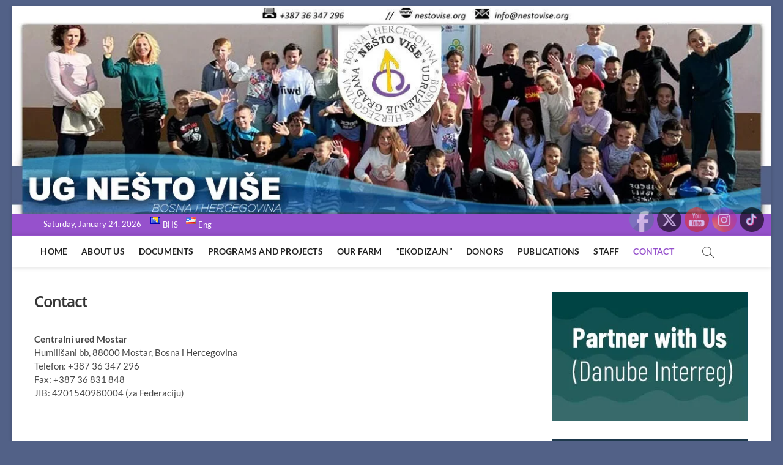

--- FILE ---
content_type: text/html; charset=UTF-8
request_url: https://nestovise.org/en/contact/
body_size: 16934
content:
<!DOCTYPE html>
<html dir="ltr" lang="en-US" prefix="og: https://ogp.me/ns#">
<head>
<meta charset="UTF-8" />
<link rel="profile" href="http://gmpg.org/xfn/11" />
<title>Contact - UG &quot;NEŠTO VIŠE&quot;</title>
		 		 		 		 
		<!-- All in One SEO 4.5.0 - aioseo.com -->
		<meta name="description" content="Centralni ured Mostar Humilišani bb, 88000 Mostar, Bosna i Hercegovina Telefon: +387 36 347 296 Fax: +387 36 831 848 JIB: 4201540980004 (za Federaciju) Područna kancelarija Istočno Novo Sarajevo I Sarajevske brigade 4, 71123 Istočno Sarajevo, Bosna i Hercegovina JIB: 4201540980039 E-mail: Lokacija Sarajevo Lokacija Mostar" />
		<meta name="robots" content="max-image-preview:large" />
		<link rel="canonical" href="https://nestovise.org/en/contact/" />
		<meta name="generator" content="All in One SEO (AIOSEO) 4.5.0" />
		<meta property="og:locale" content="en_US" />
		<meta property="og:site_name" content="UG &quot;NEŠTO VIŠE&quot; - UG &quot;NEŠTO VIŠE&quot; je bosanskohercegovačka nevladina organizacija koja potiče pozitivne promjene u društvu, uz moto &quot;Učenje kroz Rad&quot;" />
		<meta property="og:type" content="article" />
		<meta property="og:title" content="Contact - UG &quot;NEŠTO VIŠE&quot;" />
		<meta property="og:description" content="Centralni ured Mostar Humilišani bb, 88000 Mostar, Bosna i Hercegovina Telefon: +387 36 347 296 Fax: +387 36 831 848 JIB: 4201540980004 (za Federaciju) Područna kancelarija Istočno Novo Sarajevo I Sarajevske brigade 4, 71123 Istočno Sarajevo, Bosna i Hercegovina JIB: 4201540980039 E-mail: Lokacija Sarajevo Lokacija Mostar" />
		<meta property="og:url" content="https://nestovise.org/en/contact/" />
		<meta property="og:image" content="https://nestovise.org/wp-content/uploads/2019/09/nvlogo150x150.png" />
		<meta property="og:image:secure_url" content="https://nestovise.org/wp-content/uploads/2019/09/nvlogo150x150.png" />
		<meta property="article:published_time" content="2019-10-30T10:52:44+00:00" />
		<meta property="article:modified_time" content="2025-10-07T13:23:57+00:00" />
		<meta name="twitter:card" content="summary" />
		<meta name="twitter:title" content="Contact - UG &quot;NEŠTO VIŠE&quot;" />
		<meta name="twitter:description" content="Centralni ured Mostar Humilišani bb, 88000 Mostar, Bosna i Hercegovina Telefon: +387 36 347 296 Fax: +387 36 831 848 JIB: 4201540980004 (za Federaciju) Područna kancelarija Istočno Novo Sarajevo I Sarajevske brigade 4, 71123 Istočno Sarajevo, Bosna i Hercegovina JIB: 4201540980039 E-mail: Lokacija Sarajevo Lokacija Mostar" />
		<meta name="twitter:image" content="https://nestovise.org/wp-content/uploads/2019/09/nvlogo150x150.png" />
		<script type="application/ld+json" class="aioseo-schema">
			{"@context":"https:\/\/schema.org","@graph":[{"@type":"BreadcrumbList","@id":"https:\/\/nestovise.org\/en\/contact\/#breadcrumblist","itemListElement":[{"@type":"ListItem","@id":"https:\/\/nestovise.org\/#listItem","position":1,"name":"Home","item":"https:\/\/nestovise.org\/","nextItem":"https:\/\/nestovise.org\/en\/contact\/#listItem"},{"@type":"ListItem","@id":"https:\/\/nestovise.org\/en\/contact\/#listItem","position":2,"name":"Contact","previousItem":"https:\/\/nestovise.org\/#listItem"}]},{"@type":"Organization","@id":"https:\/\/nestovise.org\/#organization","name":"UG \"Ne\u0161to Vi\u0161e\"","url":"https:\/\/nestovise.org\/","logo":{"@type":"ImageObject","url":"https:\/\/nestovise.org\/wp-content\/uploads\/2019\/09\/nvlogo150x150.png","@id":"https:\/\/nestovise.org\/en\/contact\/#organizationLogo","width":152,"height":152},"image":{"@id":"https:\/\/nestovise.org\/#organizationLogo"}},{"@type":"WebPage","@id":"https:\/\/nestovise.org\/en\/contact\/#webpage","url":"https:\/\/nestovise.org\/en\/contact\/","name":"Contact - UG \"NE\u0160TO VI\u0160E\"","description":"Centralni ured Mostar Humili\u0161ani bb, 88000 Mostar, Bosna i Hercegovina Telefon: +387 36 347 296 Fax: +387 36 831 848 JIB: 4201540980004 (za Federaciju) Podru\u010dna kancelarija Isto\u010dno Novo Sarajevo I Sarajevske brigade 4, 71123 Isto\u010dno Sarajevo, Bosna i Hercegovina JIB: 4201540980039 E-mail: Lokacija Sarajevo Lokacija Mostar","inLanguage":"en-US","isPartOf":{"@id":"https:\/\/nestovise.org\/#website"},"breadcrumb":{"@id":"https:\/\/nestovise.org\/en\/contact\/#breadcrumblist"},"datePublished":"2019-10-30T10:52:44+02:00","dateModified":"2025-10-07T13:23:57+02:00"},{"@type":"WebSite","@id":"https:\/\/nestovise.org\/#website","url":"https:\/\/nestovise.org\/","name":"UG \"NE\u0160TO VI\u0160E\"","description":"UG \"NE\u0160TO VI\u0160E\" je bosanskohercegova\u010dka nevladina organizacija koja poti\u010de pozitivne promjene u dru\u0161tvu, uz moto \"U\u010denje kroz Rad\"","inLanguage":"en-US","publisher":{"@id":"https:\/\/nestovise.org\/#organization"}}]}
		</script>
		<!-- All in One SEO -->

<link rel="alternate" href="https://nestovise.org/kontakt/" hreflang="bs" />
<link rel="alternate" href="https://nestovise.org/en/contact/" hreflang="en" />
<link rel="alternate" type="application/rss+xml" title="UG &quot;NEŠTO VIŠE&quot; &raquo; Feed" href="https://nestovise.org/en/feed/" />
<link rel="alternate" type="application/rss+xml" title="UG &quot;NEŠTO VIŠE&quot; &raquo; Comments Feed" href="https://nestovise.org/en/comments/feed/" />
<script type="text/javascript">
/* <![CDATA[ */
window._wpemojiSettings = {"baseUrl":"https:\/\/s.w.org\/images\/core\/emoji\/14.0.0\/72x72\/","ext":".png","svgUrl":"https:\/\/s.w.org\/images\/core\/emoji\/14.0.0\/svg\/","svgExt":".svg","source":{"concatemoji":"https:\/\/nestovise.org\/wp-includes\/js\/wp-emoji-release.min.js?ver=6.4.7"}};
/*! This file is auto-generated */
!function(i,n){var o,s,e;function c(e){try{var t={supportTests:e,timestamp:(new Date).valueOf()};sessionStorage.setItem(o,JSON.stringify(t))}catch(e){}}function p(e,t,n){e.clearRect(0,0,e.canvas.width,e.canvas.height),e.fillText(t,0,0);var t=new Uint32Array(e.getImageData(0,0,e.canvas.width,e.canvas.height).data),r=(e.clearRect(0,0,e.canvas.width,e.canvas.height),e.fillText(n,0,0),new Uint32Array(e.getImageData(0,0,e.canvas.width,e.canvas.height).data));return t.every(function(e,t){return e===r[t]})}function u(e,t,n){switch(t){case"flag":return n(e,"\ud83c\udff3\ufe0f\u200d\u26a7\ufe0f","\ud83c\udff3\ufe0f\u200b\u26a7\ufe0f")?!1:!n(e,"\ud83c\uddfa\ud83c\uddf3","\ud83c\uddfa\u200b\ud83c\uddf3")&&!n(e,"\ud83c\udff4\udb40\udc67\udb40\udc62\udb40\udc65\udb40\udc6e\udb40\udc67\udb40\udc7f","\ud83c\udff4\u200b\udb40\udc67\u200b\udb40\udc62\u200b\udb40\udc65\u200b\udb40\udc6e\u200b\udb40\udc67\u200b\udb40\udc7f");case"emoji":return!n(e,"\ud83e\udef1\ud83c\udffb\u200d\ud83e\udef2\ud83c\udfff","\ud83e\udef1\ud83c\udffb\u200b\ud83e\udef2\ud83c\udfff")}return!1}function f(e,t,n){var r="undefined"!=typeof WorkerGlobalScope&&self instanceof WorkerGlobalScope?new OffscreenCanvas(300,150):i.createElement("canvas"),a=r.getContext("2d",{willReadFrequently:!0}),o=(a.textBaseline="top",a.font="600 32px Arial",{});return e.forEach(function(e){o[e]=t(a,e,n)}),o}function t(e){var t=i.createElement("script");t.src=e,t.defer=!0,i.head.appendChild(t)}"undefined"!=typeof Promise&&(o="wpEmojiSettingsSupports",s=["flag","emoji"],n.supports={everything:!0,everythingExceptFlag:!0},e=new Promise(function(e){i.addEventListener("DOMContentLoaded",e,{once:!0})}),new Promise(function(t){var n=function(){try{var e=JSON.parse(sessionStorage.getItem(o));if("object"==typeof e&&"number"==typeof e.timestamp&&(new Date).valueOf()<e.timestamp+604800&&"object"==typeof e.supportTests)return e.supportTests}catch(e){}return null}();if(!n){if("undefined"!=typeof Worker&&"undefined"!=typeof OffscreenCanvas&&"undefined"!=typeof URL&&URL.createObjectURL&&"undefined"!=typeof Blob)try{var e="postMessage("+f.toString()+"("+[JSON.stringify(s),u.toString(),p.toString()].join(",")+"));",r=new Blob([e],{type:"text/javascript"}),a=new Worker(URL.createObjectURL(r),{name:"wpTestEmojiSupports"});return void(a.onmessage=function(e){c(n=e.data),a.terminate(),t(n)})}catch(e){}c(n=f(s,u,p))}t(n)}).then(function(e){for(var t in e)n.supports[t]=e[t],n.supports.everything=n.supports.everything&&n.supports[t],"flag"!==t&&(n.supports.everythingExceptFlag=n.supports.everythingExceptFlag&&n.supports[t]);n.supports.everythingExceptFlag=n.supports.everythingExceptFlag&&!n.supports.flag,n.DOMReady=!1,n.readyCallback=function(){n.DOMReady=!0}}).then(function(){return e}).then(function(){var e;n.supports.everything||(n.readyCallback(),(e=n.source||{}).concatemoji?t(e.concatemoji):e.wpemoji&&e.twemoji&&(t(e.twemoji),t(e.wpemoji)))}))}((window,document),window._wpemojiSettings);
/* ]]> */
</script>
<style id='wp-emoji-styles-inline-css' type='text/css'>

	img.wp-smiley, img.emoji {
		display: inline !important;
		border: none !important;
		box-shadow: none !important;
		height: 1em !important;
		width: 1em !important;
		margin: 0 0.07em !important;
		vertical-align: -0.1em !important;
		background: none !important;
		padding: 0 !important;
	}
</style>
<link rel='stylesheet' id='wp-block-library-css' href='https://nestovise.org/wp-includes/css/dist/block-library/style.min.css?ver=6.4.7' type='text/css' media='all' />
<style id='classic-theme-styles-inline-css' type='text/css'>
/*! This file is auto-generated */
.wp-block-button__link{color:#fff;background-color:#32373c;border-radius:9999px;box-shadow:none;text-decoration:none;padding:calc(.667em + 2px) calc(1.333em + 2px);font-size:1.125em}.wp-block-file__button{background:#32373c;color:#fff;text-decoration:none}
</style>
<style id='global-styles-inline-css' type='text/css'>
body{--wp--preset--color--black: #000000;--wp--preset--color--cyan-bluish-gray: #abb8c3;--wp--preset--color--white: #ffffff;--wp--preset--color--pale-pink: #f78da7;--wp--preset--color--vivid-red: #cf2e2e;--wp--preset--color--luminous-vivid-orange: #ff6900;--wp--preset--color--luminous-vivid-amber: #fcb900;--wp--preset--color--light-green-cyan: #7bdcb5;--wp--preset--color--vivid-green-cyan: #00d084;--wp--preset--color--pale-cyan-blue: #8ed1fc;--wp--preset--color--vivid-cyan-blue: #0693e3;--wp--preset--color--vivid-purple: #9b51e0;--wp--preset--gradient--vivid-cyan-blue-to-vivid-purple: linear-gradient(135deg,rgba(6,147,227,1) 0%,rgb(155,81,224) 100%);--wp--preset--gradient--light-green-cyan-to-vivid-green-cyan: linear-gradient(135deg,rgb(122,220,180) 0%,rgb(0,208,130) 100%);--wp--preset--gradient--luminous-vivid-amber-to-luminous-vivid-orange: linear-gradient(135deg,rgba(252,185,0,1) 0%,rgba(255,105,0,1) 100%);--wp--preset--gradient--luminous-vivid-orange-to-vivid-red: linear-gradient(135deg,rgba(255,105,0,1) 0%,rgb(207,46,46) 100%);--wp--preset--gradient--very-light-gray-to-cyan-bluish-gray: linear-gradient(135deg,rgb(238,238,238) 0%,rgb(169,184,195) 100%);--wp--preset--gradient--cool-to-warm-spectrum: linear-gradient(135deg,rgb(74,234,220) 0%,rgb(151,120,209) 20%,rgb(207,42,186) 40%,rgb(238,44,130) 60%,rgb(251,105,98) 80%,rgb(254,248,76) 100%);--wp--preset--gradient--blush-light-purple: linear-gradient(135deg,rgb(255,206,236) 0%,rgb(152,150,240) 100%);--wp--preset--gradient--blush-bordeaux: linear-gradient(135deg,rgb(254,205,165) 0%,rgb(254,45,45) 50%,rgb(107,0,62) 100%);--wp--preset--gradient--luminous-dusk: linear-gradient(135deg,rgb(255,203,112) 0%,rgb(199,81,192) 50%,rgb(65,88,208) 100%);--wp--preset--gradient--pale-ocean: linear-gradient(135deg,rgb(255,245,203) 0%,rgb(182,227,212) 50%,rgb(51,167,181) 100%);--wp--preset--gradient--electric-grass: linear-gradient(135deg,rgb(202,248,128) 0%,rgb(113,206,126) 100%);--wp--preset--gradient--midnight: linear-gradient(135deg,rgb(2,3,129) 0%,rgb(40,116,252) 100%);--wp--preset--font-size--small: 13px;--wp--preset--font-size--medium: 20px;--wp--preset--font-size--large: 36px;--wp--preset--font-size--x-large: 42px;--wp--preset--spacing--20: 0.44rem;--wp--preset--spacing--30: 0.67rem;--wp--preset--spacing--40: 1rem;--wp--preset--spacing--50: 1.5rem;--wp--preset--spacing--60: 2.25rem;--wp--preset--spacing--70: 3.38rem;--wp--preset--spacing--80: 5.06rem;--wp--preset--shadow--natural: 6px 6px 9px rgba(0, 0, 0, 0.2);--wp--preset--shadow--deep: 12px 12px 50px rgba(0, 0, 0, 0.4);--wp--preset--shadow--sharp: 6px 6px 0px rgba(0, 0, 0, 0.2);--wp--preset--shadow--outlined: 6px 6px 0px -3px rgba(255, 255, 255, 1), 6px 6px rgba(0, 0, 0, 1);--wp--preset--shadow--crisp: 6px 6px 0px rgba(0, 0, 0, 1);}:where(.is-layout-flex){gap: 0.5em;}:where(.is-layout-grid){gap: 0.5em;}body .is-layout-flow > .alignleft{float: left;margin-inline-start: 0;margin-inline-end: 2em;}body .is-layout-flow > .alignright{float: right;margin-inline-start: 2em;margin-inline-end: 0;}body .is-layout-flow > .aligncenter{margin-left: auto !important;margin-right: auto !important;}body .is-layout-constrained > .alignleft{float: left;margin-inline-start: 0;margin-inline-end: 2em;}body .is-layout-constrained > .alignright{float: right;margin-inline-start: 2em;margin-inline-end: 0;}body .is-layout-constrained > .aligncenter{margin-left: auto !important;margin-right: auto !important;}body .is-layout-constrained > :where(:not(.alignleft):not(.alignright):not(.alignfull)){max-width: var(--wp--style--global--content-size);margin-left: auto !important;margin-right: auto !important;}body .is-layout-constrained > .alignwide{max-width: var(--wp--style--global--wide-size);}body .is-layout-flex{display: flex;}body .is-layout-flex{flex-wrap: wrap;align-items: center;}body .is-layout-flex > *{margin: 0;}body .is-layout-grid{display: grid;}body .is-layout-grid > *{margin: 0;}:where(.wp-block-columns.is-layout-flex){gap: 2em;}:where(.wp-block-columns.is-layout-grid){gap: 2em;}:where(.wp-block-post-template.is-layout-flex){gap: 1.25em;}:where(.wp-block-post-template.is-layout-grid){gap: 1.25em;}.has-black-color{color: var(--wp--preset--color--black) !important;}.has-cyan-bluish-gray-color{color: var(--wp--preset--color--cyan-bluish-gray) !important;}.has-white-color{color: var(--wp--preset--color--white) !important;}.has-pale-pink-color{color: var(--wp--preset--color--pale-pink) !important;}.has-vivid-red-color{color: var(--wp--preset--color--vivid-red) !important;}.has-luminous-vivid-orange-color{color: var(--wp--preset--color--luminous-vivid-orange) !important;}.has-luminous-vivid-amber-color{color: var(--wp--preset--color--luminous-vivid-amber) !important;}.has-light-green-cyan-color{color: var(--wp--preset--color--light-green-cyan) !important;}.has-vivid-green-cyan-color{color: var(--wp--preset--color--vivid-green-cyan) !important;}.has-pale-cyan-blue-color{color: var(--wp--preset--color--pale-cyan-blue) !important;}.has-vivid-cyan-blue-color{color: var(--wp--preset--color--vivid-cyan-blue) !important;}.has-vivid-purple-color{color: var(--wp--preset--color--vivid-purple) !important;}.has-black-background-color{background-color: var(--wp--preset--color--black) !important;}.has-cyan-bluish-gray-background-color{background-color: var(--wp--preset--color--cyan-bluish-gray) !important;}.has-white-background-color{background-color: var(--wp--preset--color--white) !important;}.has-pale-pink-background-color{background-color: var(--wp--preset--color--pale-pink) !important;}.has-vivid-red-background-color{background-color: var(--wp--preset--color--vivid-red) !important;}.has-luminous-vivid-orange-background-color{background-color: var(--wp--preset--color--luminous-vivid-orange) !important;}.has-luminous-vivid-amber-background-color{background-color: var(--wp--preset--color--luminous-vivid-amber) !important;}.has-light-green-cyan-background-color{background-color: var(--wp--preset--color--light-green-cyan) !important;}.has-vivid-green-cyan-background-color{background-color: var(--wp--preset--color--vivid-green-cyan) !important;}.has-pale-cyan-blue-background-color{background-color: var(--wp--preset--color--pale-cyan-blue) !important;}.has-vivid-cyan-blue-background-color{background-color: var(--wp--preset--color--vivid-cyan-blue) !important;}.has-vivid-purple-background-color{background-color: var(--wp--preset--color--vivid-purple) !important;}.has-black-border-color{border-color: var(--wp--preset--color--black) !important;}.has-cyan-bluish-gray-border-color{border-color: var(--wp--preset--color--cyan-bluish-gray) !important;}.has-white-border-color{border-color: var(--wp--preset--color--white) !important;}.has-pale-pink-border-color{border-color: var(--wp--preset--color--pale-pink) !important;}.has-vivid-red-border-color{border-color: var(--wp--preset--color--vivid-red) !important;}.has-luminous-vivid-orange-border-color{border-color: var(--wp--preset--color--luminous-vivid-orange) !important;}.has-luminous-vivid-amber-border-color{border-color: var(--wp--preset--color--luminous-vivid-amber) !important;}.has-light-green-cyan-border-color{border-color: var(--wp--preset--color--light-green-cyan) !important;}.has-vivid-green-cyan-border-color{border-color: var(--wp--preset--color--vivid-green-cyan) !important;}.has-pale-cyan-blue-border-color{border-color: var(--wp--preset--color--pale-cyan-blue) !important;}.has-vivid-cyan-blue-border-color{border-color: var(--wp--preset--color--vivid-cyan-blue) !important;}.has-vivid-purple-border-color{border-color: var(--wp--preset--color--vivid-purple) !important;}.has-vivid-cyan-blue-to-vivid-purple-gradient-background{background: var(--wp--preset--gradient--vivid-cyan-blue-to-vivid-purple) !important;}.has-light-green-cyan-to-vivid-green-cyan-gradient-background{background: var(--wp--preset--gradient--light-green-cyan-to-vivid-green-cyan) !important;}.has-luminous-vivid-amber-to-luminous-vivid-orange-gradient-background{background: var(--wp--preset--gradient--luminous-vivid-amber-to-luminous-vivid-orange) !important;}.has-luminous-vivid-orange-to-vivid-red-gradient-background{background: var(--wp--preset--gradient--luminous-vivid-orange-to-vivid-red) !important;}.has-very-light-gray-to-cyan-bluish-gray-gradient-background{background: var(--wp--preset--gradient--very-light-gray-to-cyan-bluish-gray) !important;}.has-cool-to-warm-spectrum-gradient-background{background: var(--wp--preset--gradient--cool-to-warm-spectrum) !important;}.has-blush-light-purple-gradient-background{background: var(--wp--preset--gradient--blush-light-purple) !important;}.has-blush-bordeaux-gradient-background{background: var(--wp--preset--gradient--blush-bordeaux) !important;}.has-luminous-dusk-gradient-background{background: var(--wp--preset--gradient--luminous-dusk) !important;}.has-pale-ocean-gradient-background{background: var(--wp--preset--gradient--pale-ocean) !important;}.has-electric-grass-gradient-background{background: var(--wp--preset--gradient--electric-grass) !important;}.has-midnight-gradient-background{background: var(--wp--preset--gradient--midnight) !important;}.has-small-font-size{font-size: var(--wp--preset--font-size--small) !important;}.has-medium-font-size{font-size: var(--wp--preset--font-size--medium) !important;}.has-large-font-size{font-size: var(--wp--preset--font-size--large) !important;}.has-x-large-font-size{font-size: var(--wp--preset--font-size--x-large) !important;}
.wp-block-navigation a:where(:not(.wp-element-button)){color: inherit;}
:where(.wp-block-post-template.is-layout-flex){gap: 1.25em;}:where(.wp-block-post-template.is-layout-grid){gap: 1.25em;}
:where(.wp-block-columns.is-layout-flex){gap: 2em;}:where(.wp-block-columns.is-layout-grid){gap: 2em;}
.wp-block-pullquote{font-size: 1.5em;line-height: 1.6;}
</style>
<link rel='stylesheet' id='SFSImainCss-css' href='https://nestovise.org/wp-content/plugins/ultimate-social-media-icons/css/sfsi-style.css?ver=2.8.6' type='text/css' media='all' />
<link rel='stylesheet' id='magbook-style-css' href='https://nestovise.org/wp-content/themes/magbook/style.css?ver=6.4.7' type='text/css' media='all' />
<style id='magbook-style-inline-css' type='text/css'>
/* Hide Comments */
			.entry-meta .comments,
			.mb-entry-meta .comments {
				display: none;
				visibility: hidden;
			}
	/****************************************************************/
						/*.... Color Style ....*/
	/****************************************************************/
	/* Nav, links and hover */

a,
ul li a:hover,
ol li a:hover,
.top-bar .top-bar-menu a:hover,
.top-bar .top-bar-menu a:focus,
.main-navigation a:hover, /* Navigation */
.main-navigation a:focus,
.main-navigation ul li.current-menu-item a,
.main-navigation ul li.current_page_ancestor a,
.main-navigation ul li.current-menu-ancestor a,
.main-navigation ul li.current_page_item a,
.main-navigation ul li:hover > a,
.main-navigation li.current-menu-ancestor.menu-item-has-children > a:after,
.main-navigation li.current-menu-item.menu-item-has-children > a:after,
.main-navigation ul li:hover > a:after,
.main-navigation li.menu-item-has-children > a:hover:after,
.main-navigation li.page_item_has_children > a:hover:after,
.main-navigation ul li ul li a:hover,
.main-navigation ul li ul li a:focus,
.main-navigation ul li ul li:hover > a,
.main-navigation ul li.current-menu-item ul li a:hover,
.side-menu-wrap .side-nav-wrap a:hover, /* Side Menu */
.side-menu-wrap .side-nav-wrap a:focus,
.entry-title a:hover, /* Post */
.entry-title a:focus,
.entry-title a:active,
.entry-meta a:hover,
.image-navigation .nav-links a,
a.more-link,
.widget ul li a:hover, /* Widgets */
.widget ul li a:focus,
.widget-title a:hover,
.widget_contact ul li a:hover,
.widget_contact ul li a:focus,
.site-info .copyright a:hover, /* Footer */
.site-info .copyright a:focus,
#secondary .widget-title,
#colophon .widget ul li a:hover,
#colophon .widget ul li a:focus,
#footer-navigation a:hover,
#footer-navigation a:focus {
	color: #9651cc;
}


.cat-tab-menu li:hover,
.cat-tab-menu li.active {
	color: #9651cc !important;
}

#sticky-header,
#secondary .widget-title,
.side-menu {
	border-top-color: #9651cc;
}

/* Webkit */
::selection {
	background: #9651cc;
	color: #fff;
}

/* Gecko/Mozilla */
::-moz-selection {
	background: #9651cc;
	color: #fff;
}

/* Accessibility
================================================== */
.screen-reader-text:hover,
.screen-reader-text:active,
.screen-reader-text:focus {
	background-color: #f1f1f1;
	color: #9651cc;
}

/* Default Buttons
================================================== */
input[type="reset"],/* Forms  */
input[type="button"],
input[type="submit"],
.main-slider .flex-control-nav a.flex-active,
.main-slider .flex-control-nav a:hover,
.go-to-top .icon-bg,
.search-submit,
.btn-default,
.widget_tag_cloud a {
	background-color: #7d4ec4;
}

/* Top Bar Background
================================================== */
.top-bar {
	background-color: #9651cc;
}

/* Breaking News
================================================== */
.breaking-news-header,
.news-header-title:after {
	background-color: #db9757;
}

.breaking-news-slider .flex-direction-nav li a:hover,
.breaking-news-slider .flex-pauseplay a:hover {
	background-color: #db9757;
	border-color: #db9757;
}

/* Feature News
================================================== */
.feature-news-title {
	border-color: #9651cc;
}

.feature-news-slider .flex-direction-nav li a:hover {
	background-color: #9651cc;
	border-color: #9651cc;
}

/* Tab Widget
================================================== */
.tab-menu,
.mb-tag-cloud .mb-tags a {
	background-color: #9651cc;
}

/* Category Box Widgets
================================================== */
.widget-cat-box .widget-title {
	color: #9651cc;
}

.widget-cat-box .widget-title span {
	border-bottom: 1px solid #9651cc;
}

/* Category Box two Widgets
================================================== */
.widget-cat-box-2 .widget-title {
	color: #9651cc;
}

.widget-cat-box-2 .widget-title span {
	border-bottom: 1px solid #9651cc;
}

/* #bbpress
================================================== */
#bbpress-forums .bbp-topics a:hover {
	color: #9651cc;
}

.bbp-submit-wrapper button.submit {
	background-color: #9651cc;
	border: 1px solid #9651cc;
}

/* Woocommerce
================================================== */
.woocommerce #respond input#submit,
.woocommerce a.button, 
.woocommerce button.button, 
.woocommerce input.button,
.woocommerce #respond input#submit.alt, 
.woocommerce a.button.alt, 
.woocommerce button.button.alt, 
.woocommerce input.button.alt,
.woocommerce-demo-store p.demo_store,
.top-bar .cart-value {
	background-color: #9651cc;
}

.woocommerce .woocommerce-message:before {
	color: #9651cc;
}

/* Category Slider widget */
.widget-cat-slider .widget-title {
	color: #9651cc;
}

.widget-cat-slider .widget-title span {
	border-bottom: 1px solid #9651cc;
}

/* Category Grid widget */
.widget-cat-grid .widget-title {
	color: #9651cc;
}

.widget-cat-grid .widget-title span {
	border-bottom: 1px solid #9651cc;
}

</style>
<link rel='stylesheet' id='font-awesome-css' href='https://nestovise.org/wp-content/themes/magbook/assets/font-awesome/css/all.min.css?ver=6.4.7' type='text/css' media='all' />
<link rel='stylesheet' id='magbook-responsive-css' href='https://nestovise.org/wp-content/themes/magbook/css/responsive.css?ver=6.4.7' type='text/css' media='all' />
<link rel='stylesheet' id='magbook-google-fonts-css' href='https://nestovise.org/wp-content/fonts/258b0d982a9ddea95093df73153b1ae4.css?ver=6.4.7' type='text/css' media='all' />
<link rel='stylesheet' id='ngg_basic_slideshow_style-css' href='https://nestovise.org/wp-content/plugins/nextgen-gallery/products/photocrati_nextgen/modules/nextgen_basic_gallery/static/slideshow/ngg_basic_slideshow.css?ver=3.41' type='text/css' media='all' />
<link rel='stylesheet' id='ngg_slick_slideshow_style-css' href='https://nestovise.org/wp-content/plugins/nextgen-gallery/products/photocrati_nextgen/modules/nextgen_basic_gallery/static/slideshow/slick/slick.css?ver=3.41' type='text/css' media='all' />
<link rel='stylesheet' id='ngg_slick_slideshow_theme-css' href='https://nestovise.org/wp-content/plugins/nextgen-gallery/products/photocrati_nextgen/modules/nextgen_basic_gallery/static/slideshow/slick/slick-theme.css?ver=3.41' type='text/css' media='all' />
<link rel='stylesheet' id='ngg_trigger_buttons-css' href='https://nestovise.org/wp-content/plugins/nextgen-gallery/products/photocrati_nextgen/modules/nextgen_gallery_display/static/trigger_buttons.css?ver=3.41' type='text/css' media='all' />
<link rel='stylesheet' id='simplelightbox-0-css' href='https://nestovise.org/wp-content/plugins/nextgen-gallery/products/photocrati_nextgen/modules/lightbox/static/simplelightbox/simple-lightbox.css?ver=3.41' type='text/css' media='all' />
<link rel='stylesheet' id='fontawesome_v4_shim_style-css' href='https://nestovise.org/wp-content/plugins/nextgen-gallery/products/photocrati_nextgen/modules/nextgen_gallery_display/static/fontawesome/css/v4-shims.min.css?ver=6.4.7' type='text/css' media='all' />
<link rel='stylesheet' id='fontawesome-css' href='https://nestovise.org/wp-content/plugins/nextgen-gallery/products/photocrati_nextgen/modules/nextgen_gallery_display/static/fontawesome/css/all.min.css?ver=6.4.7' type='text/css' media='all' />
<link rel='stylesheet' id='nextgen_widgets_style-css' href='https://nestovise.org/wp-content/plugins/nextgen-gallery/products/photocrati_nextgen/modules/widget/static/widgets.css?ver=3.41' type='text/css' media='all' />
<link rel='stylesheet' id='nextgen_basic_slideshow_style-css' href='https://nestovise.org/wp-content/plugins/nextgen-gallery/products/photocrati_nextgen/modules/nextgen_basic_gallery/static/slideshow/ngg_basic_slideshow.css?ver=3.41' type='text/css' media='all' />
<script type="text/javascript" src="https://nestovise.org/wp-includes/js/jquery/jquery.min.js?ver=3.7.1" id="jquery-core-js"></script>
<script type="text/javascript" src="https://nestovise.org/wp-includes/js/jquery/jquery-migrate.min.js?ver=3.4.1" id="jquery-migrate-js"></script>
<!--[if lt IE 9]>
<script type="text/javascript" src="https://nestovise.org/wp-content/themes/magbook/js/html5.js?ver=3.7.3" id="html5-js"></script>
<![endif]-->
<script type="text/javascript" src="https://nestovise.org/wp-content/plugins/nextgen-gallery/products/photocrati_nextgen/modules/nextgen_basic_gallery/static/slideshow/slick/slick-1.8.0-modded.js?ver=3.41" id="ngg_slick-js"></script>
<script type="text/javascript" id="photocrati_ajax-js-extra">
/* <![CDATA[ */
var photocrati_ajax = {"url":"https:\/\/nestovise.org\/index.php?photocrati_ajax=1","wp_home_url":"https:\/\/nestovise.org","wp_site_url":"https:\/\/nestovise.org","wp_root_url":"https:\/\/nestovise.org","wp_plugins_url":"https:\/\/nestovise.org\/wp-content\/plugins","wp_content_url":"https:\/\/nestovise.org\/wp-content","wp_includes_url":"https:\/\/nestovise.org\/wp-includes\/","ngg_param_slug":"nggallery"};
/* ]]> */
</script>
<script type="text/javascript" src="https://nestovise.org/wp-content/plugins/nextgen-gallery/products/photocrati_nextgen/modules/ajax/static/ajax.min.js?ver=3.41" id="photocrati_ajax-js"></script>
<script type="text/javascript" src="https://nestovise.org/wp-content/plugins/nextgen-gallery/products/photocrati_nextgen/modules/nextgen_basic_gallery/static/slideshow/ngg_basic_slideshow.js?ver=3.41" id="photocrati-nextgen_basic_slideshow-js"></script>
<script type="text/javascript" src="https://nestovise.org/wp-content/plugins/nextgen-gallery/products/photocrati_nextgen/modules/nextgen_gallery_display/static/fontawesome/js/v4-shims.min.js?ver=5.3.1" id="fontawesome_v4_shim-js"></script>
<script type="text/javascript" defer data-auto-replace-svg="false" data-keep-original-source="false" data-search-pseudo-elements src="https://nestovise.org/wp-content/plugins/nextgen-gallery/products/photocrati_nextgen/modules/nextgen_gallery_display/static/fontawesome/js/all.min.js?ver=5.3.1" id="fontawesome-js"></script>
<link rel="https://api.w.org/" href="https://nestovise.org/wp-json/" /><link rel="alternate" type="application/json" href="https://nestovise.org/wp-json/wp/v2/pages/3324" /><link rel="EditURI" type="application/rsd+xml" title="RSD" href="https://nestovise.org/xmlrpc.php?rsd" />
<meta name="generator" content="WordPress 6.4.7" />
<link rel='shortlink' href='https://nestovise.org/?p=3324' />
<link rel="alternate" type="application/json+oembed" href="https://nestovise.org/wp-json/oembed/1.0/embed?url=https%3A%2F%2Fnestovise.org%2Fen%2Fcontact%2F" />
<link rel="alternate" type="text/xml+oembed" href="https://nestovise.org/wp-json/oembed/1.0/embed?url=https%3A%2F%2Fnestovise.org%2Fen%2Fcontact%2F&#038;format=xml" />
<!-- Global site tag (gtag.js) - Google Analytics -->
<script async src="https://www.googletagmanager.com/gtag/js?id=UA-2166398-2"></script>
<script>
  window.dataLayer = window.dataLayer || [];
  function gtag(){dataLayer.push(arguments);}
  gtag('js', new Date());

  gtag('config', 'UA-2166398-2');
</script><meta name="follow.[base64]" content="J1NKCkGbhlN6Ygrml8FH"/>	<meta name="viewport" content="width=device-width" />
	<style type="text/css" id="custom-background-css">
body.custom-background { background-color: #526187; }
</style>
	<link rel="icon" href="https://nestovise.org/wp-content/uploads/2010/09/cropped-nv_logo_3-32x32.jpg" sizes="32x32" />
<link rel="icon" href="https://nestovise.org/wp-content/uploads/2010/09/cropped-nv_logo_3-192x192.jpg" sizes="192x192" />
<link rel="apple-touch-icon" href="https://nestovise.org/wp-content/uploads/2010/09/cropped-nv_logo_3-180x180.jpg" />
<meta name="msapplication-TileImage" content="https://nestovise.org/wp-content/uploads/2010/09/cropped-nv_logo_3-270x270.jpg" />
		<style type="text/css" id="wp-custom-css">
			@media only screen and (max-width: 767px) {
.top-bar .top-bar-date, .top-bar .widget_contact {
    display: block;
}
}		</style>
		</head>
<body class="page-template-default page page-id-3324 custom-background wp-custom-logo wp-embed-responsive sfsi_actvite_theme_default boxed-layout two-column-blog n-sld ">
	<div id="page" class="site">
	<a class="skip-link screen-reader-text" href="#site-content-contain">Skip to content</a>
	<!-- Masthead ============================================= -->
	<header id="masthead" class="site-header" role="banner">
		<div class="header-wrap">
			<div id="wp-custom-header" class="wp-custom-header"><img src="https://nestovise.org/wp-content/uploads/2025/08/cropped-baner-ug-nesto-vise-sarajevo.jpg" width="1280" height="350" alt="" srcset="https://nestovise.org/wp-content/uploads/2025/08/cropped-baner-ug-nesto-vise-sarajevo.jpg 1280w, https://nestovise.org/wp-content/uploads/2025/08/cropped-baner-ug-nesto-vise-sarajevo-700x191.jpg 700w, https://nestovise.org/wp-content/uploads/2025/08/cropped-baner-ug-nesto-vise-sarajevo-1024x280.jpg 1024w, https://nestovise.org/wp-content/uploads/2025/08/cropped-baner-ug-nesto-vise-sarajevo-768x210.jpg 768w" sizes="(max-width: 1280px) 100vw, 1280px" decoding="async" fetchpriority="high" /></div>			<!-- Top Header============================================= -->
			<div class="top-header">

									<div class="top-bar">
						<div class="wrap">
															<div class="top-bar-date">
									<span>Saturday, January 24, 2026</span>
								</div>
							<aside id="polylang-2" class="widget widget_contact"><ul>
	<li class="lang-item lang-item-55 lang-item-bs lang-item-first"><a  lang="bs-BA" hreflang="bs-BA" href="https://nestovise.org/kontakt/"><img src="[data-uri]" alt="BHS" width="16" height="11" style="width: 16px; height: 11px;" /><span style="margin-left:0.3em;">BHS</span></a></li>
	<li class="lang-item lang-item-52 lang-item-en current-lang"><a  lang="en-US" hreflang="en-US" href="https://nestovise.org/en/contact/"><img src="[data-uri]" alt="Eng" width="16" height="11" style="width: 16px; height: 11px;" /><span style="margin-left:0.3em;">Eng</span></a></li>
</ul>
</aside><div class="header-social-block">	<div class="social-links clearfix">
		</div><!-- end .social-links -->
	</div><!-- end .header-social-block -->
						</div> <!-- end .wrap -->
					</div> <!-- end .top-bar -->
				
				<!-- Main Header============================================= -->
				
				<div id="sticky-header" class="clearfix">
					<div class="wrap">
						<div class="main-header clearfix">

							<!-- Main Nav ============================================= -->
									<div id="site-branding">
					</div> <!-- end #site-branding -->
									<nav id="site-navigation" class="main-navigation clearfix" role="navigation" aria-label="Main Menu">
																
									<button class="menu-toggle" type="button" aria-controls="primary-menu" aria-expanded="false">
										<span class="line-bar"></span>
									</button><!-- end .menu-toggle -->
									<ul id="primary-menu" class="menu nav-menu"><li id="menu-item-3291" class="menu-item menu-item-type-custom menu-item-object-custom menu-item-3291"><a href="https://nestovise.org/">Home</a></li>
<li id="menu-item-3299" class="menu-item menu-item-type-post_type menu-item-object-page menu-item-3299"><a href="https://nestovise.org/en/about-us/">About Us</a></li>
<li id="menu-item-3302" class="menu-item menu-item-type-post_type menu-item-object-page menu-item-3302"><a href="https://nestovise.org/en/documents/">Documents</a></li>
<li id="menu-item-3306" class="menu-item menu-item-type-post_type menu-item-object-page menu-item-3306"><a href="https://nestovise.org/en/programs-and-projects/">Programs and Projects</a></li>
<li id="menu-item-3311" class="menu-item menu-item-type-post_type menu-item-object-page menu-item-3311"><a href="https://nestovise.org/en/our-farm/">Our Farm</a></li>
<li id="menu-item-3316" class="menu-item menu-item-type-post_type menu-item-object-page menu-item-3316"><a href="https://nestovise.org/en/our-company-ekodizajn/">&#8220;EkoDizajn&#8221;</a></li>
<li id="menu-item-3330" class="menu-item menu-item-type-taxonomy menu-item-object-category menu-item-3330 cl-116"><a href="https://nestovise.org/en/category/donors/">Donors</a></li>
<li id="menu-item-3331" class="menu-item menu-item-type-taxonomy menu-item-object-category menu-item-3331 cl-114"><a href="https://nestovise.org/en/category/publications/">Publications</a></li>
<li id="menu-item-3323" class="menu-item menu-item-type-post_type menu-item-object-page menu-item-3323"><a href="https://nestovise.org/en/staff/">Staff</a></li>
<li id="menu-item-3326" class="menu-item menu-item-type-post_type menu-item-object-page current-menu-item page_item page-item-3324 current_page_item menu-item-3326"><a href="https://nestovise.org/en/contact/" aria-current="page">Contact</a></li>
</ul>								</nav> <!-- end #site-navigation -->
															<button id="search-toggle" type="button" class="header-search" type="button"></button>
								<div id="search-box" class="clearfix">
									<form class="search-form" action="https://nestovise.org/en/" method="get">
			<label class="screen-reader-text">Unesi riječ za traženje …</label>
		<input type="search" name="s" class="search-field" placeholder="Unesi riječ za traženje …" autocomplete="off" />
		<button type="submit" class="search-submit"><i class="fa-solid fa-magnifying-glass"></i></button>
</form> <!-- end .search-form -->								</div>  <!-- end #search-box -->
							
						</div><!-- end .main-header -->
					</div> <!-- end .wrap -->
				</div><!-- end #sticky-header -->

							</div><!-- end .top-header -->
					</div><!-- end .header-wrap -->

		<!-- Breaking News ============================================= -->
		
		<!-- Main Slider ============================================= -->
			</header> <!-- end #masthead -->

	<!-- Main Page Start ============================================= -->
	<div id="site-content-contain" class="site-content-contain">
		<div id="content" class="site-content">
				<div class="wrap">
	<div id="primary" class="content-area">
		<main id="main" class="site-main" role="main">
			<header class="page-header">
								<h1 class="page-title">Contact</h1>
					<!-- .page-title -->
								<!-- .breadcrumb -->
			</header><!-- .page-header -->
						<article id="page-3324" class="post-3324 page type-page status-publish hentry">
								<div class="entry-content">
					<div><strong>Centralni ured Mostar</strong></div>
<div>Humilišani bb, 88000 Mostar, Bosna i Hercegovina</div>
<div>Telefon: +387 36 347 296</div>
<div>Fax: +387 36 831 848</div>
<div>JIB: 4201540980004 (za Federaciju)</div>
<div>&nbsp;</div>
<div>&nbsp;</div>
<div><strong>&nbsp;</strong></div>
<div><strong>Područna kancelarija Istočno Novo Sarajevo</strong></div>
<div>I Sarajevske brigade 4, 71123 Istočno Sarajevo, Bosna i Hercegovina</div>
<div>JIB: 4201540980039</div>
<div>&nbsp;</div>
<div>&nbsp;E-mail: <img decoding="async" class=" size-full wp-image-123" src="https://nestovise.org/wp-content/uploads/2010/10/ifo.jpg" alt="ifo" width="304" height="29" srcset="https://nestovise.org/wp-content/uploads/2010/10/ifo.jpg 304w, https://nestovise.org/wp-content/uploads/2010/10/ifo-300x29.jpg 300w" sizes="(max-width: 304px) 100vw, 304px" /></div>
<div>&nbsp;</div>
<div style="text-align: center;"><strong>Lokacija Sarajevo</strong></div>
<div style="text-align: center;"><iframe style="border: 0;" src="https://www.google.com/maps/embed?pb=!1m18!1m12!1m3!1d14323.7432899696!2d18.34999247033788!3d43.82364560985057!2m3!1f0!2f0!3f0!3m2!1i1024!2i768!4f13.1!3m3!1m2!1s0x4758c9eacb9c5033%3A0xfa64ccb6949bc251!2zVWRydcW-ZW5qZSBncmHEkWFuYSAiTkXFoFRPIFZJxaBFIg!5e1!3m2!1sbs!2sba!4v1524385219268" allowfullscreen="allowfullscreen" width="600" height="450" frameborder="0"></iframe></div>
<div style="text-align: center;">&nbsp;</div>
<div style="text-align: center;"><strong>Lokacija Mostar</strong></div>
<div style="text-align: center;"><iframe loading="lazy" style="border: 0;" src="https://www.google.com/maps/embed?pb=!1m18!1m12!1m3!1d3004.2540623310288!2d17.88941187329759!3d43.42410316697228!2m3!1f0!2f0!3f0!3m2!1i1024!2i768!4f13.1!3m3!1m2!1s0x0%3A0x21562b09fdd4cf8b!2zVWRydcW-ZW5qZSBncmHEkWFuYSBOZcWhdG8gVmnFoWU!5e1!3m2!1sbs!2sba!4v1524385091406" allowfullscreen="allowfullscreen" width="600" height="450" frameborder="0"></iframe></div>
<div style="text-align: center;">&nbsp;</div>
				</div> <!-- entry-content clearfix-->
				
<div id="comments" class="comments-area">
			</div> <!-- .comments-area -->			</article>
					</main><!-- end #main -->
	</div> <!-- #primary -->

<aside id="secondary" class="widget-area" role="complementary" aria-label="Side Sidebar">
    <aside id="block-7" class="widget widget_block widget_media_image"><div class="wp-block-image">
<figure class="aligncenter size-full"><a href="https://interreg-danube-region-programme.b2match.io/participations/619083"><img loading="lazy" decoding="async" width="382" height="251" src="https://nestovise.org/wp-content/uploads/2025/10/danube-bosnia-partner-search-ug-nesto-vise-1.jpg" alt="" class="wp-image-7211"/></a></figure></div></aside><aside id="block-6" class="widget widget_block"><iframe src='https://www.weatherlink.com/embeddablePage/show/b89b0530b3d4441e85853c54de4f1e47/fullscreen' width='100%' height='200' frameborder='0'></iframe></aside><aside id="slideshow-2" class="widget widget_slideshow"><h2 class="widget-title">DONATORI</h2><div class="ngg_slideshow widget">
    

<div class="ngg-galleryoverview ngg-slideshow"
	 id="ngg-slideshow-c945fa2e09c50f846aac5dd800efbc2c-17861965390"
     data-gallery-id="c945fa2e09c50f846aac5dd800efbc2c"
     style="max-width: 320px; max-height: 220px;">

 	<div id="ngg-image-0" class="ngg-gallery-slideshow-image" style="height:220px">

        <a href="https://nestovise.org/wp-content/gallery/donatori/4d.jpg"
           title=""
           data-src="https://nestovise.org/wp-content/gallery/donatori/4d.jpg"
           data-thumbnail="https://nestovise.org/wp-content/gallery/donatori/thumbs/thumbs_4d.jpg"
           data-image-id="456"
           data-title="4d"
           data-description=""
           class="ngg-simplelightbox" rel="c945fa2e09c50f846aac5dd800efbc2c">

            <img data-image-id='456'
                 title=""
                 alt="4d"
                 src="https://nestovise.org/wp-content/gallery/donatori/4d.jpg"
                 style="max-height: 200px;"/>
        </a>

        </div> 
<div id="ngg-image-1" class="ngg-gallery-slideshow-image" style="height:220px">

        <a href="https://nestovise.org/wp-content/gallery/donatori/1d.jpg"
           title=""
           data-src="https://nestovise.org/wp-content/gallery/donatori/1d.jpg"
           data-thumbnail="https://nestovise.org/wp-content/gallery/donatori/thumbs/thumbs_1d.jpg"
           data-image-id="457"
           data-title="1d"
           data-description=""
           class="ngg-simplelightbox" rel="c945fa2e09c50f846aac5dd800efbc2c">

            <img data-image-id='457'
                 title=""
                 alt="1d"
                 src="https://nestovise.org/wp-content/gallery/donatori/1d.jpg"
                 style="max-height: 200px;"/>
        </a>

        </div> 
<div id="ngg-image-2" class="ngg-gallery-slideshow-image" style="height:220px">

        <a href="https://nestovise.org/wp-content/gallery/donatori/3d.jpg"
           title=""
           data-src="https://nestovise.org/wp-content/gallery/donatori/3d.jpg"
           data-thumbnail="https://nestovise.org/wp-content/gallery/donatori/thumbs/thumbs_3d.jpg"
           data-image-id="458"
           data-title="3d"
           data-description=""
           class="ngg-simplelightbox" rel="c945fa2e09c50f846aac5dd800efbc2c">

            <img data-image-id='458'
                 title=""
                 alt="3d"
                 src="https://nestovise.org/wp-content/gallery/donatori/3d.jpg"
                 style="max-height: 200px;"/>
        </a>

        </div> 
<div id="ngg-image-3" class="ngg-gallery-slideshow-image" style="height:220px">

        <a href="https://nestovise.org/wp-content/gallery/donatori/6d.jpg"
           title=""
           data-src="https://nestovise.org/wp-content/gallery/donatori/6d.jpg"
           data-thumbnail="https://nestovise.org/wp-content/gallery/donatori/thumbs/thumbs_6d.jpg"
           data-image-id="459"
           data-title="6d"
           data-description=""
           class="ngg-simplelightbox" rel="c945fa2e09c50f846aac5dd800efbc2c">

            <img data-image-id='459'
                 title=""
                 alt="6d"
                 src="https://nestovise.org/wp-content/gallery/donatori/6d.jpg"
                 style="max-height: 200px;"/>
        </a>

        </div> 
<div id="ngg-image-4" class="ngg-gallery-slideshow-image" style="height:220px">

        <a href="https://nestovise.org/wp-content/gallery/donatori/5d.jpg"
           title=""
           data-src="https://nestovise.org/wp-content/gallery/donatori/5d.jpg"
           data-thumbnail="https://nestovise.org/wp-content/gallery/donatori/thumbs/thumbs_5d.jpg"
           data-image-id="460"
           data-title="5d"
           data-description=""
           class="ngg-simplelightbox" rel="c945fa2e09c50f846aac5dd800efbc2c">

            <img data-image-id='460'
                 title=""
                 alt="5d"
                 src="https://nestovise.org/wp-content/gallery/donatori/5d.jpg"
                 style="max-height: 200px;"/>
        </a>

        </div> 
<div id="ngg-image-5" class="ngg-gallery-slideshow-image" style="height:220px">

        <a href="https://nestovise.org/wp-content/gallery/donatori/2d.jpg"
           title=""
           data-src="https://nestovise.org/wp-content/gallery/donatori/2d.jpg"
           data-thumbnail="https://nestovise.org/wp-content/gallery/donatori/thumbs/thumbs_2d.jpg"
           data-image-id="461"
           data-title="2d"
           data-description=""
           class="ngg-simplelightbox" rel="c945fa2e09c50f846aac5dd800efbc2c">

            <img data-image-id='461'
                 title=""
                 alt="2d"
                 src="https://nestovise.org/wp-content/gallery/donatori/2d.jpg"
                 style="max-height: 200px;"/>
        </a>

        </div> 
<div id="ngg-image-6" class="ngg-gallery-slideshow-image" style="height:220px">

        <a href="https://nestovise.org/wp-content/gallery/donatori/8d.jpg"
           title=""
           data-src="https://nestovise.org/wp-content/gallery/donatori/8d.jpg"
           data-thumbnail="https://nestovise.org/wp-content/gallery/donatori/thumbs/thumbs_8d.jpg"
           data-image-id="462"
           data-title="8d"
           data-description=""
           class="ngg-simplelightbox" rel="c945fa2e09c50f846aac5dd800efbc2c">

            <img data-image-id='462'
                 title=""
                 alt="8d"
                 src="https://nestovise.org/wp-content/gallery/donatori/8d.jpg"
                 style="max-height: 200px;"/>
        </a>

        </div> 
<div id="ngg-image-7" class="ngg-gallery-slideshow-image" style="height:220px">

        <a href="https://nestovise.org/wp-content/gallery/donatori/7d.jpg"
           title=""
           data-src="https://nestovise.org/wp-content/gallery/donatori/7d.jpg"
           data-thumbnail="https://nestovise.org/wp-content/gallery/donatori/thumbs/thumbs_7d.jpg"
           data-image-id="463"
           data-title="7d"
           data-description=""
           class="ngg-simplelightbox" rel="c945fa2e09c50f846aac5dd800efbc2c">

            <img data-image-id='463'
                 title=""
                 alt="7d"
                 src="https://nestovise.org/wp-content/gallery/donatori/7d.jpg"
                 style="max-height: 200px;"/>
        </a>

        </div> 
<div id="ngg-image-8" class="ngg-gallery-slideshow-image" style="height:220px">

        <a href="https://nestovise.org/wp-content/gallery/donatori/9d.jpg"
           title=""
           data-src="https://nestovise.org/wp-content/gallery/donatori/9d.jpg"
           data-thumbnail="https://nestovise.org/wp-content/gallery/donatori/thumbs/thumbs_9d.jpg"
           data-image-id="464"
           data-title="9d"
           data-description=""
           class="ngg-simplelightbox" rel="c945fa2e09c50f846aac5dd800efbc2c">

            <img data-image-id='464'
                 title=""
                 alt="9d"
                 src="https://nestovise.org/wp-content/gallery/donatori/9d.jpg"
                 style="max-height: 200px;"/>
        </a>

        </div> 
<div id="ngg-image-9" class="ngg-gallery-slideshow-image" style="height:220px">

        <a href="https://nestovise.org/wp-content/gallery/donatori/10d.jpg"
           title=""
           data-src="https://nestovise.org/wp-content/gallery/donatori/10d.jpg"
           data-thumbnail="https://nestovise.org/wp-content/gallery/donatori/thumbs/thumbs_10d.jpg"
           data-image-id="465"
           data-title="10d"
           data-description=""
           class="ngg-simplelightbox" rel="c945fa2e09c50f846aac5dd800efbc2c">

            <img data-image-id='465'
                 title=""
                 alt="10d"
                 src="https://nestovise.org/wp-content/gallery/donatori/10d.jpg"
                 style="max-height: 200px;"/>
        </a>

        </div> 
</div>



</div>
</aside><aside id="text-7" class="widget widget_text"><h2 class="widget-title">Current Projects</h2>			<div class="textwidget"></div>
		</aside><!-- Category Box Widget ============================================= --><aside id="magbook_category_box_widgets-3" class="widget widget-cat-box">						<div class="box-layout-3">
							<div class="cat-box-wrap clearfix">
									</div>
				<!-- end .cat-box-wrap -->
			</div>
			<!-- end .box-layout-1 -->
	</aside><!-- end .widget-cat-box --><aside id="custom_html-6" class="widget_text widget widget_custom_html"><div class="textwidget custom-html-widget"><div id="fb-root"></div>
<script async defer crossorigin="anonymous" src="https://connect.facebook.net/en_US/sdk.js#xfbml=1&version=v5.0&appId=438243117007530&autoLogAppEvents=1"></script>
<div class="fb-page" data-href="https://www.facebook.com/nestovise/" data-tabs="timeline" data-width="" data-height="400" data-small-header="true" data-adapt-container-width="true" data-hide-cover="true" data-show-facepile="false"><blockquote cite="https://www.facebook.com/nestovise/" class="fb-xfbml-parse-ignore"><a href="https://www.facebook.com/nestovise/">Nešto Više</a></blockquote></div></div></aside><aside id="text-3" class="widget widget_text"><h2 class="widget-title">Our Farm</h2>			<div class="textwidget"></div>
		</aside><aside id="media_video-3" class="widget widget_media_video"><div style="width:100%;" class="wp-video"><!--[if lt IE 9]><script>document.createElement('video');</script><![endif]-->
<video class="wp-video-shortcode" id="video-3324-1" preload="metadata" controls="controls"><source type="video/youtube" src="https://www.youtube.com/watch?v=jl3MrZ_xDko&#038;_=1" /><a href="https://www.youtube.com/watch?v=jl3MrZ_xDko">https://www.youtube.com/watch?v=jl3MrZ_xDko</a></video></div></aside></aside><!-- end #secondary -->
</div><!-- end .wrap -->
</div><!-- end #content -->
<!-- Footer Start ============================================= -->
<footer id="colophon" class="site-footer" role="contentinfo">
	<div class="widget-wrap" >
		<div class="wrap">
			<div class="widget-area">
			<div class="column-4"><aside id="media_video-4" class="widget widget_media_video"><h3 class="widget-title">PODCAST Vedri osmijeh, Down sindrom Mostar</h3><div style="width:100%;" class="wp-video"><video class="wp-video-shortcode" id="video-3324-2" preload="metadata" controls="controls"><source type="video/youtube" src="https://www.youtube.com/watch?v=FPImBDMEyzA&#038;_=2" /><a href="https://www.youtube.com/watch?v=FPImBDMEyzA">https://www.youtube.com/watch?v=FPImBDMEyzA</a></video></div></aside></div><!-- end .column4  --><div class="column-4"><aside id="media_video-5" class="widget widget_media_video"><h3 class="widget-title">Prostori koji pokreću PODCAST- SANJA ĐERMANOVIĆ BUNDALO</h3><div style="width:100%;" class="wp-video"><video class="wp-video-shortcode" id="video-3324-3" preload="metadata" controls="controls"><source type="video/youtube" src="https://www.youtube.com/watch?v=9v54SW_3PZY&#038;_=3" /><a href="https://www.youtube.com/watch?v=9v54SW_3PZY">https://www.youtube.com/watch?v=9v54SW_3PZY</a></video></div></aside></div><!--end .column4  --><div class="column-4"><aside id="media_video-6" class="widget widget_media_video"><h3 class="widget-title">Volonterske akcije članova i osoblja UG Nešto Više</h3><div style="width:100%;" class="wp-video"><video class="wp-video-shortcode" id="video-3324-4" preload="metadata" controls="controls"><source type="video/youtube" src="https://www.youtube.com/watch?v=C0fw3elYn2E&#038;authuser=0&#038;_=4" /><a href="https://www.youtube.com/watch?v=C0fw3elYn2E&#038;authuser=0">https://www.youtube.com/watch?v=C0fw3elYn2E&#038;authuser=0</a></video></div></aside></div><!--end .column4  --><div class="column-4"><aside id="media_video-7" class="widget widget_media_video"><h3 class="widget-title">PODCAST, ELMA MARIĆ, Muzej Hercegovina</h3><div style="width:100%;" class="wp-video"><video class="wp-video-shortcode" id="video-3324-5" preload="metadata" controls="controls"><source type="video/youtube" src="https://www.youtube.com/watch?v=GMkClTq5oTU&#038;_=5" /><a href="https://www.youtube.com/watch?v=GMkClTq5oTU">https://www.youtube.com/watch?v=GMkClTq5oTU</a></video></div></aside></div><!--end .column4-->			</div> <!-- end .widget-area -->
		</div><!-- end .wrap -->
	</div> <!-- end .widget-wrap -->
		<div class="site-info">
		<div class="wrap">
				<div class="social-links clearfix">
		</div><!-- end .social-links -->
				<div class="copyright-wrap clearfix">
				<div class="copyright">					<a title="UG &quot;NEŠTO VIŠE&quot;" target="_blank" href="https://nestovise.org/en/">UG &quot;NEŠTO VIŠE&quot;</a> | 
									Designed by: <a title="Theme Freesia" target="_blank" href="https://themefreesia.com">Theme Freesia</a> |
									 <a title="WordPress" target="_blank" href="https://wordpress.org">WordPress</a>  | &copy; Copyright All right reserved 								</div>
							</div> <!-- end .copyright-wrap -->
			<div style="clear:both;"></div>
		</div> <!-- end .wrap -->
	</div> <!-- end .site-info -->
				<button class="go-to-top" type="button">
				<span class="icon-bg"></span>
				<span class="back-to-top-text">Top</span>
				<i class="fa fa-angle-up back-to-top-icon"></i>
			</button>
		<div class="page-overlay"></div>
</footer> <!-- end #colophon -->
</div><!-- end .site-content-contain -->
</div><!-- end #page -->
			<!--facebook like and share js -->
			<div id="fb-root"></div>
			<script>
				(function(d, s, id) {
					var js, fjs = d.getElementsByTagName(s)[0];
					if (d.getElementById(id)) return;
					js = d.createElement(s);
					js.id = id;
					js.src = "//connect.facebook.net/en_US/sdk.js#xfbml=1&version=v2.5";
					fjs.parentNode.insertBefore(js, fjs);
				}(document, 'script', 'facebook-jssdk'));
			</script>
		<script>
window.addEventListener('sfsi_functions_loaded', function() {
    if (typeof sfsi_responsive_toggle == 'function') {
        sfsi_responsive_toggle(0);
        // console.log('sfsi_responsive_toggle');

    }
})
</script>
<div class="norm_row sfsi_wDiv sfsi_floater_position_center-right" id="sfsi_floater" style="z-index: 9999;width:225px;text-align:left;position:absolute;position:absolute;right:30px;top:50%;margin-right:0px;"><div style='width:40px; height:40px;margin-left:5px;margin-bottom:5px; ' class='sfsi_wicons shuffeldiv ' ><div class='inerCnt'><a class=' sficn' data-effect='fade_in' target='_blank'  href='https://www.facebook.com/nestovise/' id='sfsiid_facebook_icon' style='width:40px;height:40px;opacity:0.6;'  ><img data-pin-nopin='true' alt='Facebook' title='Facebook' src='https://nestovise.org/wp-content/plugins/ultimate-social-media-icons/images/icons_theme/default/default_facebook.png' width='40' height='40' style='' class='sfcm sfsi_wicon ' data-effect='fade_in'   /></a></div></div><div style='width:40px; height:40px;margin-left:5px;margin-bottom:5px; ' class='sfsi_wicons shuffeldiv ' ><div class='inerCnt'><a class=' sficn' data-effect='fade_in' target='_blank'  href='https://twitter.com/nestovise' id='sfsiid_twitter_icon' style='width:40px;height:40px;opacity:0.6;'  ><img data-pin-nopin='true' alt='' title='' src='https://nestovise.org/wp-content/plugins/ultimate-social-media-icons/images/icons_theme/default/default_twitter.png' width='40' height='40' style='' class='sfcm sfsi_wicon ' data-effect='fade_in'   /></a></div></div><div style='width:40px; height:40px;margin-left:5px;margin-bottom:5px; ' class='sfsi_wicons shuffeldiv ' ><div class='inerCnt'><a class=' sficn' data-effect='fade_in' target='_blank'  href='https://www.youtube.com/channel/UC5IWSzPryCIEkayU0IEw31Q/videos' id='sfsiid_youtube_icon' style='width:40px;height:40px;opacity:0.6;'  ><img data-pin-nopin='true' alt='' title='' src='https://nestovise.org/wp-content/plugins/ultimate-social-media-icons/images/icons_theme/default/default_youtube.png' width='40' height='40' style='' class='sfcm sfsi_wicon ' data-effect='fade_in'   /></a></div></div><div style='width:40px; height:40px;margin-left:5px;margin-bottom:5px; ' class='sfsi_wicons shuffeldiv ' ><div class='inerCnt'><a class=' sficn' data-effect='fade_in' target='_blank'  href='https://www.instagram.com/ug_nestovise/' id='sfsiid_instagram_icon' style='width:40px;height:40px;opacity:0.6;'  ><img data-pin-nopin='true' alt='' title='' src='https://nestovise.org/wp-content/plugins/ultimate-social-media-icons/images/icons_theme/default/default_instagram.png' width='40' height='40' style='' class='sfcm sfsi_wicon ' data-effect='fade_in'   /></a></div></div><div style='width:40px; height:40px;margin-left:5px;margin-bottom:5px; ' class='sfsi_wicons shuffeldiv ' ><div class='inerCnt'><a class=' sficn' data-effect='fade_in' target='_blank'  href='https://www.tiktok.com/@ug_nestovise' id='sfsiid_tiktok_icon' style='width:40px;height:40px;opacity:0.6;'  ><img data-pin-nopin='true' alt='Tiktok' title='Tiktok' src='https://nestovise.org/wp-content/plugins/ultimate-social-media-icons/images/icons_theme/default/default_tiktok.png' width='40' height='40' style='' class='sfcm sfsi_wicon ' data-effect='fade_in'   /></a></div></div></div ><input type='hidden' id='sfsi_floater_sec' value='center-right' /><script>window.addEventListener("sfsi_functions_loaded", function()
			{
				if (typeof sfsi_widget_set == "function") {
					sfsi_widget_set();
				}
			}); window.addEventListener("sfsi_functions_loaded",function(){var s = jQuery(".sfsi_widget");
					var pos = s.position();
					jQuery(window).scroll(function(){
					sfsi_stick_widget("0");
		 }); }); window.addEventListener('sfsi_functions_loaded',function()
					  {
						var topalign = ( jQuery(window).height() - jQuery('#sfsi_floater').height() ) / 2;
						jQuery('#sfsi_floater').css('top',topalign);
					  	sfsi_float_widget('center');
					  });</script><script>
window.addEventListener('sfsi_functions_loaded', function() {
    if (typeof sfsi_plugin_version == 'function') {
        sfsi_plugin_version(2.77);
    }
});

function sfsi_processfurther(ref) {
    var feed_id = '[base64]';
    var feedtype = 8;
    var email = jQuery(ref).find('input[name="email"]').val();
    var filter = /^([a-zA-Z0-9_\.\-])+\@(([a-zA-Z0-9\-])+\.)+([a-zA-Z0-9]{2,4})+$/;
    if ((email != "Enter your email") && (filter.test(email))) {
        if (feedtype == "8") {
            var url = "https://api.follow.it/subscription-form/" + feed_id + "/" + feedtype;
            window.open(url, "popupwindow", "scrollbars=yes,width=1080,height=760");
            return true;
        }
    } else {
        alert("Please enter email address");
        jQuery(ref).find('input[name="email"]').focus();
        return false;
    }
}
</script>
<style type="text/css" aria-selected="true">
.sfsi_subscribe_Popinner {
    width: 100% !important;

    height: auto !important;

    border: 1px solid #b5b5b5 !important;

    padding: 18px 0px !important;

    background-color: #ffffff !important;
}

.sfsi_subscribe_Popinner form {
    margin: 0 20px !important;
}

.sfsi_subscribe_Popinner h5 {
    font-family: Helvetica,Arial,sans-serif !important;

    font-weight: bold !important;

        color: #000000 !important;

    font-size: 16px !important;

    text-align: center !important;
    margin: 0 0 10px !important;
    padding: 0 !important;
}

.sfsi_subscription_form_field {
    margin: 5px 0 !important;
    width: 100% !important;
    display: inline-flex;
    display: -webkit-inline-flex;
}

.sfsi_subscription_form_field input {
    width: 100% !important;
    padding: 10px 0px !important;
}

.sfsi_subscribe_Popinner input[type=email] {
    font-family: Helvetica,Arial,sans-serif !important;

    font-style: normal !important;

        color:  !important;

    font-size: 14px !important;

    text-align: center !important;
}

.sfsi_subscribe_Popinner input[type=email]::-webkit-input-placeholder {

    font-family: Helvetica,Arial,sans-serif !important;

    font-style: normal !important;

        color:  !important;

    font-size: 14px !important;

    text-align: center !important;
}

.sfsi_subscribe_Popinner input[type=email]:-moz-placeholder {
    /* Firefox 18- */

    font-family: Helvetica,Arial,sans-serif !important;

    font-style: normal !important;

        color:  !important;

    font-size: 14px !important;

    text-align: center !important;

}

.sfsi_subscribe_Popinner input[type=email]::-moz-placeholder {
    /* Firefox 19+ */
    font-family: Helvetica,Arial,sans-serif !important;

    font-style: normal !important;

        color:  !important;

    font-size: 14px !important;

    text-align: center !important;

}

.sfsi_subscribe_Popinner input[type=email]:-ms-input-placeholder {
    font-family: Helvetica,Arial,sans-serif !important;

    font-style: normal !important;

        color:  !important;

    font-size: 14px !important;

    text-align: center !important;
}

.sfsi_subscribe_Popinner input[type=submit] {
    font-family: Helvetica,Arial,sans-serif !important;

    font-weight: bold !important;

        color: #000000 !important;

    font-size: 16px !important;

    text-align: center !important;

    background-color: #dedede !important;
}

.sfsi_shortcode_container {
        float: left;
    }

    .sfsi_shortcode_container .norm_row .sfsi_wDiv {
        position: relative !important;
    }

    .sfsi_shortcode_container .sfsi_holders {
        display: none;
    }

    </style>

<script>
              (function(e){
                  var el = document.createElement('script');
                  el.setAttribute('data-account', 'mUZLiPSwyu');
                  el.setAttribute('src', 'https://cdn.userway.org/widget.js');
                  document.body.appendChild(el);
                })();
              </script><link rel='stylesheet' id='mediaelement-css' href='https://nestovise.org/wp-includes/js/mediaelement/mediaelementplayer-legacy.min.css?ver=4.2.17' type='text/css' media='all' />
<link rel='stylesheet' id='wp-mediaelement-css' href='https://nestovise.org/wp-includes/js/mediaelement/wp-mediaelement.min.css?ver=6.4.7' type='text/css' media='all' />
<script type="text/javascript" src="https://nestovise.org/wp-includes/js/jquery/ui/core.min.js?ver=1.13.2" id="jquery-ui-core-js"></script>
<script type="text/javascript" src="https://nestovise.org/wp-content/plugins/ultimate-social-media-icons/js/shuffle/modernizr.custom.min.js?ver=6.4.7" id="SFSIjqueryModernizr-js"></script>
<script type="text/javascript" src="https://nestovise.org/wp-content/plugins/ultimate-social-media-icons/js/shuffle/jquery.shuffle.min.js?ver=6.4.7" id="SFSIjqueryShuffle-js"></script>
<script type="text/javascript" src="https://nestovise.org/wp-content/plugins/ultimate-social-media-icons/js/shuffle/random-shuffle-min.js?ver=6.4.7" id="SFSIjqueryrandom-shuffle-js"></script>
<script type="text/javascript" id="SFSICustomJs-js-extra">
/* <![CDATA[ */
var sfsi_icon_ajax_object = {"nonce":"b67cc586ed","ajax_url":"https:\/\/nestovise.org\/wp-admin\/admin-ajax.php","plugin_url":"https:\/\/nestovise.org\/wp-content\/plugins\/ultimate-social-media-icons\/"};
/* ]]> */
</script>
<script type="text/javascript" src="https://nestovise.org/wp-content/plugins/ultimate-social-media-icons/js/custom.js?ver=2.8.6" id="SFSICustomJs-js"></script>
<script type="text/javascript" src="https://nestovise.org/wp-content/themes/magbook/js/magbook-main.js?ver=6.4.7" id="magbook-main-js"></script>
<script type="text/javascript" src="https://nestovise.org/wp-content/themes/magbook/assets/sticky/jquery.sticky.min.js?ver=6.4.7" id="jquery-sticky-js"></script>
<script type="text/javascript" src="https://nestovise.org/wp-content/themes/magbook/assets/sticky/sticky-settings.js?ver=6.4.7" id="magbook-sticky-settings-js"></script>
<script type="text/javascript" src="https://nestovise.org/wp-content/themes/magbook/js/navigation.js?ver=6.4.7" id="magbook-navigation-js"></script>
<script type="text/javascript" src="https://nestovise.org/wp-content/themes/magbook/js/jquery.flexslider-min.js?ver=6.4.7" id="jquery-flexslider-js"></script>
<script type="text/javascript" id="magbook-slider-js-extra">
/* <![CDATA[ */
var magbook_slider_value = {"magbook_animation_effect":"fade","magbook_slideshowSpeed":"6000","magbook_animationSpeed":"500"};
/* ]]> */
</script>
<script type="text/javascript" src="https://nestovise.org/wp-content/themes/magbook/js/flexslider-setting.js?ver=6.4.7" id="magbook-slider-js"></script>
<script type="text/javascript" src="https://nestovise.org/wp-content/themes/magbook/js/skip-link-focus-fix.js?ver=6.4.7" id="magbook-skip-link-focus-fix-js"></script>
<script type="text/javascript" id="ngg_common-js-extra">
/* <![CDATA[ */

var galleries = {};
galleries.gallery_c945fa2e09c50f846aac5dd800efbc2c = {"id":null,"ids":null,"source":"galleries","src":"","container_ids":["49"],"gallery_ids":[],"album_ids":[],"tag_ids":[],"display_type":"photocrati-nextgen_basic_slideshow","display":"","exclusions":[],"order_by":"sortorder","order_direction":"ASC","image_ids":[],"entity_ids":[],"tagcloud":false,"returns":"included","slug":"widget-slideshow-2","sortorder":[],"display_settings":{"use_lightbox_effect":true,"gallery_width":320,"gallery_height":220,"show_thumbnail_link":false,"thumbnail_link_text":"View Thumbnails","template":"","display_view":"default","autoplay":1,"pauseonhover":1,"arrows":0,"interval":3000,"transition_speed":300,"transition_style":"fade","ngg_triggers_display":"never","_errors":[],"entity_types":["image"],"show_slideshow_link":false,"use_imagebrowser_effect":false},"excluded_container_ids":[],"maximum_entity_count":500,"__defaults_set":true,"_errors":[],"ID":"c945fa2e09c50f846aac5dd800efbc2c"};
galleries.gallery_c945fa2e09c50f846aac5dd800efbc2c.wordpress_page_root = "https:\/\/nestovise.org\/en\/contact\/";
var nextgen_lightbox_settings = {"static_path":"https:\/\/nestovise.org\/wp-content\/plugins\/nextgen-gallery\/products\/photocrati_nextgen\/modules\/lightbox\/static\/{placeholder}","context":"nextgen_images"};
/* ]]> */
</script>
<script type="text/javascript" src="https://nestovise.org/wp-content/plugins/nextgen-gallery/products/photocrati_nextgen/modules/nextgen_gallery_display/static/common.js?ver=3.41" id="ngg_common-js"></script>
<script type="text/javascript" id="ngg_common-js-after">
/* <![CDATA[ */
            var nggLastTimeoutVal = 1000;

			var nggRetryFailedImage = function(img) {
				setTimeout(function(){
					img.src = img.src;
				}, nggLastTimeoutVal);
			
				nggLastTimeoutVal += 500;
			}
        
/* ]]> */
</script>
<script type="text/javascript" src="https://nestovise.org/wp-content/plugins/nextgen-gallery/products/photocrati_nextgen/modules/lightbox/static/lightbox_context.js?ver=3.41" id="ngg_lightbox_context-js"></script>
<script type="text/javascript" src="https://nestovise.org/wp-content/plugins/nextgen-gallery/products/photocrati_nextgen/modules/lightbox/static/simplelightbox/simple-lightbox.js?ver=3.41" id="simplelightbox-0-js"></script>
<script type="text/javascript" src="https://nestovise.org/wp-content/plugins/nextgen-gallery/products/photocrati_nextgen/modules/lightbox/static/simplelightbox/nextgen_simple_lightbox_init.js?ver=3.41" id="simplelightbox-1-js"></script>
<script type="text/javascript" id="mediaelement-core-js-before">
/* <![CDATA[ */
var mejsL10n = {"language":"en","strings":{"mejs.download-file":"Download File","mejs.install-flash":"You are using a browser that does not have Flash player enabled or installed. Please turn on your Flash player plugin or download the latest version from https:\/\/get.adobe.com\/flashplayer\/","mejs.fullscreen":"Fullscreen","mejs.play":"Play","mejs.pause":"Pause","mejs.time-slider":"Time Slider","mejs.time-help-text":"Use Left\/Right Arrow keys to advance one second, Up\/Down arrows to advance ten seconds.","mejs.live-broadcast":"Live Broadcast","mejs.volume-help-text":"Use Up\/Down Arrow keys to increase or decrease volume.","mejs.unmute":"Unmute","mejs.mute":"Mute","mejs.volume-slider":"Volume Slider","mejs.video-player":"Video Player","mejs.audio-player":"Audio Player","mejs.captions-subtitles":"Captions\/Subtitles","mejs.captions-chapters":"Chapters","mejs.none":"None","mejs.afrikaans":"Afrikaans","mejs.albanian":"Albanian","mejs.arabic":"Arabic","mejs.belarusian":"Belarusian","mejs.bulgarian":"Bulgarian","mejs.catalan":"Catalan","mejs.chinese":"Chinese","mejs.chinese-simplified":"Chinese (Simplified)","mejs.chinese-traditional":"Chinese (Traditional)","mejs.croatian":"Croatian","mejs.czech":"Czech","mejs.danish":"Danish","mejs.dutch":"Dutch","mejs.english":"English","mejs.estonian":"Estonian","mejs.filipino":"Filipino","mejs.finnish":"Finnish","mejs.french":"French","mejs.galician":"Galician","mejs.german":"German","mejs.greek":"Greek","mejs.haitian-creole":"Haitian Creole","mejs.hebrew":"Hebrew","mejs.hindi":"Hindi","mejs.hungarian":"Hungarian","mejs.icelandic":"Icelandic","mejs.indonesian":"Indonesian","mejs.irish":"Irish","mejs.italian":"Italian","mejs.japanese":"Japanese","mejs.korean":"Korean","mejs.latvian":"Latvian","mejs.lithuanian":"Lithuanian","mejs.macedonian":"Macedonian","mejs.malay":"Malay","mejs.maltese":"Maltese","mejs.norwegian":"Norwegian","mejs.persian":"Persian","mejs.polish":"Polish","mejs.portuguese":"Portuguese","mejs.romanian":"Romanian","mejs.russian":"Russian","mejs.serbian":"Serbian","mejs.slovak":"Slovak","mejs.slovenian":"Slovenian","mejs.spanish":"Spanish","mejs.swahili":"Swahili","mejs.swedish":"Swedish","mejs.tagalog":"Tagalog","mejs.thai":"Thai","mejs.turkish":"Turkish","mejs.ukrainian":"Ukrainian","mejs.vietnamese":"Vietnamese","mejs.welsh":"Welsh","mejs.yiddish":"Yiddish"}};
/* ]]> */
</script>
<script type="text/javascript" src="https://nestovise.org/wp-includes/js/mediaelement/mediaelement-and-player.min.js?ver=4.2.17" id="mediaelement-core-js"></script>
<script type="text/javascript" src="https://nestovise.org/wp-includes/js/mediaelement/mediaelement-migrate.min.js?ver=6.4.7" id="mediaelement-migrate-js"></script>
<script type="text/javascript" id="mediaelement-js-extra">
/* <![CDATA[ */
var _wpmejsSettings = {"pluginPath":"\/wp-includes\/js\/mediaelement\/","classPrefix":"mejs-","stretching":"responsive","audioShortcodeLibrary":"mediaelement","videoShortcodeLibrary":"mediaelement"};
/* ]]> */
</script>
<script type="text/javascript" src="https://nestovise.org/wp-includes/js/mediaelement/wp-mediaelement.min.js?ver=6.4.7" id="wp-mediaelement-js"></script>
<script type="text/javascript" src="https://nestovise.org/wp-includes/js/mediaelement/renderers/vimeo.min.js?ver=4.2.17" id="mediaelement-vimeo-js"></script>
<script type="text/javascript">
(function() {
				var expirationDate = new Date();
				expirationDate.setTime( expirationDate.getTime() + 31536000 * 1000 );
				document.cookie = "pll_language=en; expires=" + expirationDate.toUTCString() + "; path=/; secure; SameSite=Lax";
			}());

</script>
</body>
</html>